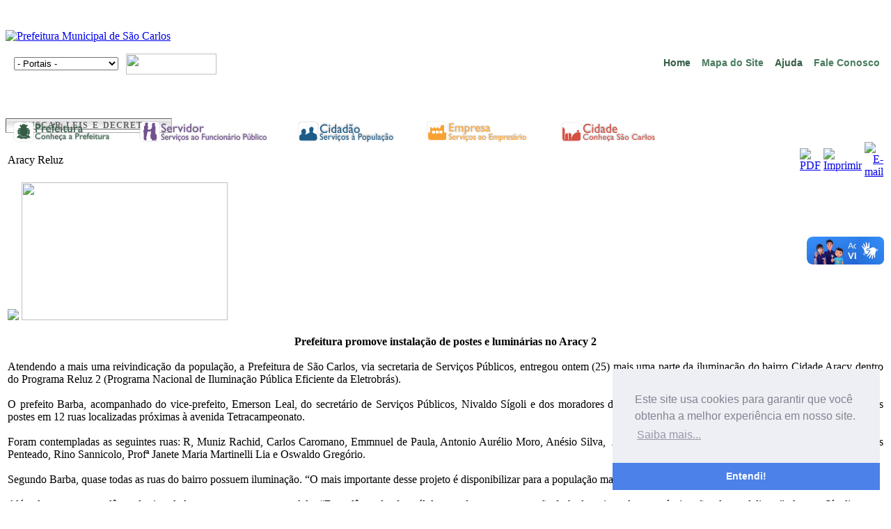

--- FILE ---
content_type: text/html; charset=utf-8
request_url: http://saocarlos.sp.gov.br/index.php/noticias-2010/158479-aracy-reluz.html
body_size: 56567
content:









<!DOCTYPE html PUBLIC "-//W3C//DTD XHTML 1.0 Transitional//EN" "http://www.w3.org/TR/xhtml1/DTD/xhtml1-transitional.dtd">



<html xmlns="http://www.w3.org/1999/xhtml" xml:lang="pt-br" lang="pt-br" >



<head>

 


  <base href="http://saocarlos.sp.gov.br/index.php/noticias-2010/158479-aracy-reluz.html" />
  <meta http-equiv="content-type" content="text/html; charset=utf-8" />
  <meta name="robots" content="index, follow" />
  <meta name="keywords" content="São Carlos, sao carlos, saocarlos, prefeitura sao carlos, prefeitura saocarlos, capital da tecnologia, SIM online,serviços online, portal da transparencia, E-governo, e-gov, interior de São Paulo, prefeitura municipal de são carlos sp, prefeitura municipal de são carlos, serviços online, serviço online, serviços online prefeitura, site da prefeitura municipal de são carlos, prefeitura municipal" />
  <meta name="title" content="Aracy Reluz" />
  <meta name="description" content="Portal da Prefeitura Municipal de São Carlos - SP." />
  <meta name="generator" content="Joomla! 1.5 - Open Source Content Management" />
  <title>Aracy Reluz</title>
  <link href="/templates/portal_sc/favicon.ico" rel="shortcut icon" type="image/x-icon" />
  <link rel="stylesheet" href="http://saocarlos.sp.gov.br/plugins/content/sexybookmarks/style.css?ver=1.1.0" type="text/css" />
  <script type="text/javascript" src="http://saocarlos.sp.gov.br/plugins/system/mediaobject/js/mediaobject-150.js"></script>
  <script type="text/javascript" src="/media/system/js/mootools.js"></script>
  <script type="text/javascript" src="/media/system/js/caption.js"></script>
  <script type="text/javascript">
	MediaObject.init({'flash':"9,0,124,0",'windowmedia':"5,1,52,701",'quicktime':"6,0,2,0",'realmedia':"7,0,0,0",'shockwave':"8,5,1,0"}); var tabber_slide_speed = 500; var tabber_fade_in_speed = 500; var tabber_scroll = 0; var tabber_tablinkscroll = 1; var tabber_urlscroll = 0; 		window.addEvent('domready', function(){ var JTooltips = new Tips($$('.hasTip'), { maxTitleChars: 50, fixed: false}); });
  </script>
  <script type="text/javascript" src="http://saocarlos.sp.gov.br/plugins/content/thickbox/includes/smoothbox.js"></script>
<link rel="stylesheet" href="http://saocarlos.sp.gov.br/plugins/content/thickbox/includes/smoothbox.css" type="text/css" media="screen" />
  <style type="text/css">#at15s_brand a {color:#000000;}</style>
  <script type="text/javascript" src="http://saocarlos.sp.gov.br//modules/mod_swmenupro/DropDownMenuX_Packed.js"></script>
  <style type='text/css'>
<!--
.ddmx303{
border:0px solid #FFFFFF !important ; 
}
.ddmx303 a.item1,
.ddmx303 a.item1:hover,
.ddmx303 a.item1-active,
.ddmx303 a.item1-active:hover {
 padding: 5px 30px 5px 7px  !important ; 
 top: 6px !important ; 
 left: 0px; 
 font-size: 12px !important ; 
 font-family: Arial, Helvetica, sans-serif !important ; 
 text-align: left !important ; 
 font-weight: bold !important ; 
 color: #0b764e !important ; 
 text-decoration: none !important ; 
 display: block; 
 white-space: nowrap; 
 position: relative; 
}
.ddmx303 td.item11 {
 background-color: transpa !important ; 
 padding:0 !important ; 
 border-top: 0px solid #124170 !important ; 
 border-left: 0px solid #124170 !important ; 
 border-bottom: 0px solid #124170;
 border-right: 0 !important ; 
 white-space: nowrap !important ; 
}
.ddmx303 td.item11-last {
 background-color: transpa !important ; 
 padding:0 !important ; 
 border: 0px solid #124170 !important ; 
 white-space: nowrap; 
}
.ddmx303 td.item11-acton {
 padding:0 !important ; 
 border-top: 0px solid #124170 !important ; 
 border-left: 0px solid #124170 !important ; 
 white-space: nowrap; 
 border-bottom: 0px solid #124170;
}
.ddmx303 td.item11-acton-last {
 border: 0px solid #124170 !important ; 
}
.ddmx303 .item11-acton-last a.item1,
.ddmx303 .item11-acton a.item1,
.ddmx303 .item11-acton-last a:hover,
.ddmx303 .item11-acton a:hover,
.ddmx303 .item11 a:hover,
.ddmx303 .item11-last a:hover,
.ddmx303 a.item1-active,
.ddmx303 a.item1-active:hover {
 color: #81c24b !important ; 
 background-color: transpa !important ; 
}
.ddmx303 a.item2,
.ddmx303 a.item2:hover,
.ddmx303 a.item2-active,
.ddmx303 a.item2-active:hover {
 padding: 5px 5px 5px 5px  !important ; 
 font-size: 12px !important ; 
 font-family: Arial, Helvetica, sans-serif !important ; 
 text-align: left !important ; 
 font-weight: bold !important ; 
 text-decoration: none !important ; 
 display: block; 
 white-space: nowrap; 
 opacity:0.85; 
}
.ddmx303 a.item2 {
 background-color: #e8e8e8 !important ; 
 color: #737272 !important ; 
 border-top: 0px solid #124170 !important ; 
 border-left: 0px solid #124170 !important ; 
 border-right: 0px solid #124170 !important ; 
}
.ddmx303 a.item2-last {
 background-color: #e8e8e8 !important ; 
 color: #737272 !important ; 
 border-bottom: 0px solid #124170 !important ; 
 z-index:500; 
}
.ddmx303 a.item2:hover,
.ddmx303 a.item2-active,
.ddmx303 a.item2-active:hover {
 background-color: #737272 !important ; 
 color: #ffffff !important ; 
 border-top: 0px solid #124170 !important ; 
 border-left: 0px solid #124170 !important ; 
 border-right: 0px solid #124170 !important ; 
}
.ddmx303 .section {
 border: 0px solid #FFFFFF !important ; 
 position: absolute; 
 visibility: hidden; 
 display: block; 
 z-index: -1; 
}
.ddmx303 .subsection a{
 white-space:normal !important; 
}
.ddmx303frame {
 border: 0px solid #FFFFFF !important ; 
}
.ddmx303 .item11-acton-last .item1 img.seq2,
.ddmx303 .item11-acton .item1 img.seq2,
.ddmx303 img.seq1
{
 display:    inline; 
}
.ddmx303 a.item1:hover img.seq2,
.ddmx303 a.item1-active img.seq2,
.ddmx303 a.item1-active:hover img.seq2,
.ddmx303 a.item2:hover img.seq2,
.ddmx303 a.item2-active img.seq2,
.ddmx303 a.item2-active:hover img.seq2
{
 display:    inline; 
}
.ddmx303 img.seq2,
.ddmx303 .item11-acton-last .item1 img.seq1,
.ddmx303 .item11-acton .item1 img.seq1,
.ddmx303 a.item2:hover img.seq1,
.ddmx303 a.item2-active img.seq1,
.ddmx303 a.item2-active:hover img.seq1,
.ddmx303 a.item1:hover img.seq1,
.ddmx303 a.item1-active img.seq1,
.ddmx303 a.item1-active:hover img.seq1
{
 display:   none; 
}
* html .ddmx303 td { position: relative; } /* ie 5.0 fix */
.ddmx303 #menu303-0-0 {
color: #ffffff
}
.ddmx303 td.item11-acton #menu303-0-0:hover ,
.ddmx303 a.item1-active#menu303-0-0:hover ,
.ddmx303 #menu303-0-0:hover {
;color: #000000
}

-->
</style>
  <script type="text/javascript" src="http://saocarlos.sp.gov.br//modules/mod_swmenupro/transmenu_Packed.js"></script>
  <style type='text/css'>
<!--
.transMenu228 {
 position:absolute ; 
 overflow:hidden; 
 left:-1000px; 
 top:-1000px; 
}
.transMenu228 .content {
 position:absolute  ; 
}
.transMenu228 .items {
 border: 0px solid #FFFFFF ; 
 position:relative ; 
 left:0px; top:0px; 
 z-index:2; 
}
.transMenu228  td
{
 padding: 5px 5px 5px 5px !important;  
 font-size: 12px !important ; 
 font-family: Arial, Helvetica, sans-serif !important ; 
 text-align: left !important ; 
 font-weight: bold !important ; 
 color: #E18246 !important ; 
} 
#subwrap228 
{ 
 text-align: left ; 
}
.transMenu228  .item.hover td
{ 
 color: #FF9900 !important ; 
}
.transMenu228 .item { 
 text-decoration: none ; 
 cursor:pointer; 
 cursor:hand; 
}
.transMenu228 .background {
 background-color: #FFF2AB !important ; 
 position:absolute ; 
 left:0px; top:0px; 
 z-index:1; 
 opacity:0.85; 
 filter:alpha(opacity=85) 
}
.transMenu228 .shadowRight { 
 position:absolute ; 
 z-index:3; 
 top:-3000px; width:2px; 
 opacity:0.85; 
 filter:alpha(opacity=85)
}
.transMenu228 .shadowBottom { 
 position:absolute ; 
 z-index:1; 
 left:-3000px; height:2px; 
 opacity:0.85; 
 filter:alpha(opacity=85)
}
.transMenu228 .item.hover {
 background-color: #FFFFCC !important ; 
}
.transMenu228 .item img { 
 margin-left:10px !important ; 
}
table.menu228 {
 top: 0px; 
 left: 0px; 
 position:relative ; 
 margin:0px !important ; 
 border: 0px solid #FFFFFF ; 
 z-index: 1; 
}
table.menu228 a{
 margin:0px !important ; 
 padding: 5px 8px 5px 8px  !important ; 
 display:block !important; 
 position:relative !important ; 
}
div.menu228 a,
div.menu228 a:visited,
div.menu228 a:link {
 font-size: 12px !important ; 
 font-family: Arial, Helvetica, sans-serif !important ; 
 text-align: left !important ; 
 font-weight: bold !important ; 
 color: #ffffff !important ; 
 text-decoration: none !important ; 
 margin-bottom:0px !important ; 
 display:block !important; 
 white-space:nowrap ; 
}
div.menu228 td {
 border-bottom: 0px solid #124170 ; 
 border-top: 0px solid #124170 ; 
 border-left: 0px solid #124170 ; 
 background-color: transpa !important ; 
} 
div.menu228 td.last228 {
 border-right: 0px solid #124170 ; 
} 
#trans-active228 a{
 color: #ffffff !important ; 
 background-color: transpa !important ; 
} 
#menu228 a.hover   { 
 color: #ffffff !important ; 
 background-color: transpa !important ; 
}
#menu228 span {
 display:none; 
}
#menu228 a img.seq1,
.transMenu228 img.seq1,
{
 display:    inline; 
}
#menu228 a.hover img.seq2,
.transMenu228 .item.hover img.seq2 
{
 display:   inline; 
}
#menu228 a.hover img.seq1,
#menu228 a img.seq2,
.transMenu228 img.seq2,
.transMenu228 .item.hover img.seq1
{
 display:   none; 
}
#trans-active228 a img.seq1
{
 display: none;
}
#trans-active228 a img.seq2
{
 display: inline;
}
#menu228522{
text-shadow: 0px 1px 2px whitesmoke;
color: #335d44 !important;
font-size: 14px !important
}
#menu228416{
text-shadow: 0px 1px 2px whitesmoke;
color: #4b7c5f !important;
font-size: 14px !important
}
#menu228495{
text-shadow: 0px 1px 2px whitesmoke;
color: #335d44 !important;
font-size: 14px !important
}
#menu22810{
text-shadow: 0px 1px 2px whitesmoke;
color: #4b7c5f !important;
font-size: 14px !important
}

-->
</style>




<meta name="google-site-verification" content="ogte2M0_yALewqKp_4CGTdWqHhQUm7rZvqTvkwJ_5Eo" />


<link rel="stylesheet" href="/templates/system/css/system.css" type="text/css" />

<link rel="stylesheet" href="/templates/portal_sc/css/cidadao.css" type="text/css" />
<link rel="stylesheet" href="/templates/portal_sc/css/cidade.css" type="text/css" />
<link rel="stylesheet" href="/templates/portal_sc/css/empresa.css" type="text/css" />
<link rel="stylesheet" href="/templates/portal_sc/css/prefeitura.css" type="text/css" />
<link rel="stylesheet" href="/templates/portal_sc/css/servidor.css" type="text/css" />
<link rel="stylesheet" href="/templates/portal_sc/css/paginacao.css" type="text/css" />
<link rel="stylesheet" href="/templates/portal_sc/css/template.css" type="text/css" />






<!--Google Analytics-->
<script type="text/javascript">
var gaJsHost = (("https:" == document.location.protocol) ? "https://ssl." : "http://www.");
document.write(unescape("%3Cscript src='" + gaJsHost + "google-analytics.com/ga.js' type='text/javascript'%3E%3C/script%3E"));
</script>
<script type="text/javascript">
var pageTracker = _gat._getTracker("UA-2052822-1");
pageTracker._initData();
pageTracker._trackPageview();
</script>
<!--FIM Google Analytics-->

<!--Mais Acessados-->
<script type="text/javascript" language="javascript">
function nova_janela(obj) {
   if (obj.value!='0'){
      window.open(obj.value);
   }
}
</script>
<script src="https://www.google.com/recaptcha/api.js" async defer></script>
<!--Mais Acessados-->
<link rel="stylesheet" type="text/css" href="https://cdn.jsdelivr.net/npm/cookieconsent@3/build/cookieconsent.min.css" />
</head>




<body id="">



	<div id="wrapper">
     

		<div id="header">

			<div id="header_wrap">
<div id="box">
	<div id="top">
	  <table width="100%" border="0" cellpadding="0" cellspacing="0">
        <tr>
          <td colspan="2" >
		  	<div id="marca_brasao">
	<!--	  	 <object height="90%" width="auto" codebase="http://download.macromedia.com/pub/shockwave/cabs/flash/swflash.cab#version=9,0,124,0" classid="clsid:d27cdb6e-ae6d-11cf-96b8-444553540000">
<param name="id" value="brasao" />
<param name="align" value="middle" />
<param name="allowScriptAccess" value="sameDomain" />
<param name="allowFullScreen" value="false" />
<param name="quality" value="high" />
<param name="wmode" value="transparent" /> 
<param name="src" value="/templates/portal_sc/images/brasao.swf" /><embed height="127" width="330" src="/templates/portal_sc/images/brasao.swf" wmode="transparent" bgcolor="transparent" quality="high" allowfullscreen="false" allowscriptaccess="sameDomain" align="middle" id="brasao" type="application/x-shockwave-flash"></embed>
        </object> -->
<a href="https://saocarlos.sp.gov.br" rel="home"><img width="90%" height="auto" src="/images/BrasaoPMSC-h.png" alt="Prefeitura Municipal de São Carlos" style="margin-top: 35px"/></a> 	
			   </div>

				<div id="busca"><table align="left" border="0" cellpadding="0" cellspacing="0" style="width: 303px; height: 1px;">
	<tbody>
		<tr>
			<td align="center" background="/templates/portal_sc/images/fundo_nav.png" height="28" style="width: 197px;" valign="middle" width="182">
				<select height:="20px" id="selecionePortal" onchange="nova_janela(this)" style="width: 150px;"><option selected="selected" value="0">- Portais -</option><option value="http://www.saocarlos.sp.gov.br">Portal de S&atilde;o Carlos</option><option value="https://scarlos.giap.com.br/apex/scarlos/f?p=839:1:12550208988918">Portal da Transpar&ecirc;ncia</option><option value="http://www.saocarlos.sp.gov.br/index.php/acesso-a-informacao.html">Lei de Acesso &agrave; Informa&ccedil;&atilde;o</option><option value="http://www.saocarlos.sp.gov.br/index.php/portal-do-servidor.html">Portal do Servidor</option><option value="http://www.saocarlos.sp.gov.br/index.php/conselhos-municipaisx1.html">Portal dos Conselhos</option><option value="http://www.saocarlos.sp.gov.br/index.php/portal-da-transicao.html">Portal da Transi&ccedil;&atilde;o</option></select></td>
			<td style="width: 100px;" width="130">
				<img border="0" height="30" src="/templates/portal_sc/images/redes.png" usemap="#Map" width="130" /></td>
		</tr>
	</tbody>
</table>
<p>
	<map id="Map" name="Map"><area coords="10,2,32,24" href="https://twitter.com/#%21/pref_saocarlos" shape="rect" target="_blank" /> <area alt="RSS" coords="69,3,91,24" href="/index.php/component/content/article/698/154795-rss-prefeitura-de-sao-carlos.html" shape="rect" target="_blank" /> <area alt="Youtube" coords="98,3,119,24" href="https://www.youtube.com/channel/UCUmdItxH6pmJ81qjkrPW8Bw" shape="rect" target="_blank" /> <area alt="Facebook" coords="40,3,62,24" href="http://www.facebook.com/pages/Prefeitura-Municipal-de-S%C3%A3o-Carlos-Oficial/135153999946954" shape="rect" target="_blank" /></map></p></div>
				<div id="navegacao">
<!--SWmenuPro6.2 J1.5 transmenu-->
<div id="wrap228" class="menu228" align="right">
<table cellspacing="0" cellpadding="0" id="menu228" class="menu228" > 
<tr> 
<td> 
<a id="menu228522" href="https://saocarlos.sp.gov.br/" >Home</a>
</td> 
<td> 
<a id="menu228416" href="/index.php/mapa-do-site.html" >Mapa do Site</a>
</td> 
<td> 
<a id="menu228495" href="/index.php/ajuda.html" >Ajuda</a>
</td> 
<td class="last228"> 
<a id="menu22810" href="/index.php/contato.html" >Fale Conosco</a>
</td> 
</tr> 
</table></div> 
<div id="subwrap228"> 
<script type="text/javascript">
<!--
if (TransMenu.isSupported()) {
var ms = new TransMenuSet(TransMenu.direction.down, 0,-1, TransMenu.reference.bottomLeft);
function init228() {
if (TransMenu.isSupported()) {
TransMenu.initialize();
document.getElementById("menu228522").onmouseover = function() {
ms.hideCurrent();
this.className = "hover";
}
document.getElementById("menu228522").onmouseout = function() { this.className = ""; }
document.getElementById("menu228416").onmouseover = function() {
ms.hideCurrent();
this.className = "hover";
}
document.getElementById("menu228416").onmouseout = function() { this.className = ""; }
document.getElementById("menu228495").onmouseover = function() {
ms.hideCurrent();
this.className = "hover";
}
document.getElementById("menu228495").onmouseout = function() { this.className = ""; }
document.getElementById("menu22810").onmouseover = function() {
ms.hideCurrent();
this.className = "hover";
}
document.getElementById("menu22810").onmouseout = function() { this.className = ""; }
}}
TransMenu.spacerGif = "http://saocarlos.sp.gov.br//modules/mod_swmenupro/images/transmenu/x.gif";
TransMenu.dingbatOn = "http://saocarlos.sp.gov.br//modules/mod_swmenupro/images/transmenu/submenu-on.gif";
TransMenu.dingbatOff = "http://saocarlos.sp.gov.br//modules/mod_swmenupro/images/transmenu/submenu-off.gif"; 
TransMenu.sub_indicator = true; 
TransMenu.menuPadding = 0;
TransMenu.itemPadding = 0;
TransMenu.shadowSize = 2;
TransMenu.shadowOffset = 3;
TransMenu.shadowColor = "#888";
TransMenu.shadowPng = "http://saocarlos.sp.gov.br//modules/mod_swmenupro/images/transmenu/grey-40.png";
TransMenu.backgroundColor = "#FFF2AB";
TransMenu.backgroundPng = "http://saocarlos.sp.gov.br//modules/mod_swmenupro/images/transmenu/white-90.png";
TransMenu.hideDelay = 100;
TransMenu.slideTime = 50;
TransMenu.modid = 228;
TransMenu.selecthack = 1;
TransMenu.autoposition = 1;
TransMenu.renderAll();
if ( typeof window.addEventListener != "undefined" )
window.addEventListener( "load", init228, false );
else if ( typeof window.attachEvent != "undefined" ) {
window.attachEvent( "onload", init228 );
}else{
if ( window.onload != null ) {
var oldOnload = window.onload;
window.onload = function ( e ) {
oldOnload( e );
init228();
}
}else
window.onload = init228();
}
}
-->
</script>
</div>

<!--End SWmenuPro menu module-->
 </div>

  <div id="search">



					<p>&nbsp;</p><style type="text/css">
a.botao01{color: #636363; max-height: 15px;} 
.botao01{background-image:linear-gradient(180deg, #fff 0%, #dedede 20%, #fff 75%);
     border-radius: 1px;  border: 1px inset #adadad;
     cursor:pointer;
     display: block;      
     font-size: 12px;      
     font-weight:700;       
     padding-top: 2px; padding-bottom: 2px; margin-top:8px;
     position: absolute; word-spacing:2px; letter-spacing: 1px;
     width: 237px;
    }    .botao01:hover{color:#383838; border: 1px outset #adadad; border-radius: 2px;
font-weight:700;
font-size: 11.8px;
text-transform: capitalize;
text-decoration:none !important }</style>
<div class="content" style="text-align: center; margin-top: 25px;">
	<a class="botao01" href="http://servicos.saocarlos.sp.gov.br/consultaleis/">BUSCAR LEIS E DECRETOS</a></div>



				</div>
			
        </td></tr>
        
      </table>	
</div>
   
 

				<div class="clr"></div>

                           	 <div id="logo"></div>

                                <div id="pillmenu">



					
<!--SWmenuPro6.2 J1.5 gosumenu-->
<div align="left">
<table cellspacing="0" cellpadding="0" id="menu303" class="ddmx303"  > 
<tr> 
<td class='item11'> 
<a href="/index.php/prefeitura.html" class="item1"><img class="seq1" border="0"  src="http://saocarlos.sp.gov.br//modules/mod_swmenupro/images/prefeitura1.png" vspace="0" hspace="0" width="147" height="34" align="left" alt="Prefeitura" /><img class="seq2" border="0"  src="http://saocarlos.sp.gov.br//modules/mod_swmenupro/images/prefeitura_barra.png" vspace="0" hspace="0" width="147" height="34" align="left" alt="Prefeitura" /></a><div class="section"  ><a href="/index.php/prefeitura/prefeitura.html" class="item2" >Prefeitura</a>
<a href="/index.php/prefeitura/procuradoria.html" class="item2" >Procuradoria Geral do Município</a>
<a href="/index.php/prefeitura/secretarias-municipais.html" class="item2" >Secretarias Municipais</a>
<a href="#" class="item2" >Fundações e Autarquias</a>
<div class="section"  ><a href="http://www.fesc.saocarlos.sp.gov.br"  target="_blank" class="item2" >FESC</a><a href="https://www.prohabsaocarlos.com.br/"  target="_blank" class="item2" >PROHAB</a><a href="http://www.promemoria.saocarlos.sp.gov.br/"  target="_blank" class="item2" >Pró-Memória</a><a href="http://www.saaesaocarlos.com.br/"  style="border-bottom:0px solid #124170" target="_blank" class="item2" >SAAE</a></div><a href="https://cidadao.saocarlos.sp.gov.br/servicos/jornal/" class="item2" >Diário Oficial</a>
<a href="/index.php/prefeitura/licitacoes.html" class="item2" >Licitações</a>
<a href="/index.php/prefeitura/calendario-de-eventos-2024.html" class="item2" >Calendário de Eventos 2024</a>
<a href="/index.php/prefeitura/utilidade-publica.html" class="item2"  style="border-bottom:0px solid #124170">Utilidade Pública</a>
<div class="section"  ><a href="/index.php/prefeitura/utilidade-publica/guarda-municipal.html" class="item2" >Guarda Municipal</a>
<a href="/index.php/prefeitura/utilidade-publica/ouvidoria.html" class="item2" >Ouvidoria Geral</a>
<a href="/index.php/prefeitura/utilidade-publica/defesa-civil.html" class="item2" >Defesa Civil</a>
<a href="/index.php/prefeitura/utilidade-publica/concursos.html" class="item2" >Concursos e Processos Seletivos</a>
<a href="/index.php/prefeitura/utilidade-publica/telefones-uteis.html" class="item2" >Telefones Úteis</a>
<a href="/index.php/prefeitura/utilidade-publica/links-uteis.html" class="item2" >Links Úteis</a>
<a href="http://www.saocarlos.sp.gov.br/index.php/habitacao-morar/166049-plano-diretor-estrategico.html" class="item2" >Plano Diretor</a>
<a href="/index.php/prefeitura/utilidade-publica/servicos-integrados-do-municipio-sim.html" class="item2" >Serviços Integrados do Município - SIM</a>
<a href="http://www.saocarlos.sp.gov.br/index.php/conselhos-municipaisx1.html" class="item2" >Conselhos Municipais</a>
<a href="/index.php/prefeitura/utilidade-publica/plano-municipal-de-seguranca-publica.html" class="item2" >Plano Municipal de Segurança Pública</a>
<a href="/index.php/prefeitura/utilidade-publica/incentivo-ao-uso-software-livre.html" class="item2" >Incentivo ao Uso Software Livre</a>
<a href="/index.php/prefeitura/utilidade-publica/nucleo-de-atendimento-integrado-nai.html" class="item2" >Núcleo de Atendimento Integrado - NAI</a>
<a href="/index.php/prefeitura/utilidade-publica/junta-de-servico-militar.html" class="item2" >Junta de Serviço Militar</a>
<a href="/index.php/prefeitura/utilidade-publica/programa-municipal-de-coleta-seletiva.html" class="item2" >Programa Municipal de Coleta Seletiva</a>
<a href="/index.php/prefeitura/utilidade-publica/procon.html" class="item2" >PROCON</a>
<a href="/index.php/prefeitura/utilidade-publica/operacao-corta-fogo.html" class="item2" >Operação CORTA FOGO</a>
<a href="/index.php/prefeitura/utilidade-publica/museu-da-ciencia-prof-mario-tolentino.html" class="item2"  style="border-bottom:0px solid #124170">Museu da Ciência Prof. Mario Tolentino</a>
</div></div></td> 
<td class='item11'> 
<a href="/index.php/servidor.html" class="item1"><img class="seq1" border="0"  src="http://saocarlos.sp.gov.br//modules/mod_swmenupro/images/servidor1.png" vspace="0" hspace="0" width="186" height="34" align="left" alt="Servidor" /><img class="seq2" border="0"  src="http://saocarlos.sp.gov.br//modules/mod_swmenupro/images/servidor_barra.png" vspace="0" hspace="0" width="186" height="34" align="left" alt="Servidor" /></a><div class="section"  ><a href="/index.php/servidor/portal-do-servidor.html" class="item2" >Portal do Servidor</a>
<a href="/index.php/servidor/manual-do-servidor.html" class="item2" >Manual do Servidor</a>
<a href="/index.php/servidor/para-voce-servidor.html" class="item2" >Para você Servidor</a>
<a href="/index.php/servidor/servicos-online-ao-servidor.html" class="item2" >Serviços Online ao Servidor</a>
<a href="/index.php/servidor/webmail.html" class="item2" >Webmail</a>
<a href="/index.php/servidor/canal-de-noticias.html" class="item2" >Canal de Notícias (Arquivo)</a>
<a href="http://saocarlos.sp.gov.br/index.php/para-voce-servidor/115272-cipa-comissao-interna-de-prevencao-de-acidentes.html" class="item2" >CIPA</a>
<a href="/index.php/servidor/comunicados-covid-19.html" class="item2"  style="border-bottom:0px solid #124170">Comunicados - COVID-19</a>
</div></td> 
<td class='item11'> 
<a href="/index.php/cidadao.html" class="item1"><img class="seq1" border="0"  src="http://saocarlos.sp.gov.br//modules/mod_swmenupro/images/cidadao1.png" vspace="0" hspace="0" width="149" height="34" align="left" alt="Cidadão" /><img class="seq2" border="0"  src="http://saocarlos.sp.gov.br//modules/mod_swmenupro/images/cidadao_barra.png" vspace="0" hspace="0" width="149" height="34" align="left" alt="Cidadão" /></a><div class="section"  ><a href="/index.php/cidadao/cidadao.html" class="item2" >Cidadão</a>
<a href="/index.php/cidadao/concursos-e-processos-seletivos.html" class="item2" >Concursos e Processos Seletivos</a>
<a href="/index.php/cidadao/cidadania-social.html" class="item2" >Cidadania / Social</a>
<a href="/index.php/cidadao/cultura.html" class="item2" >Cultura</a>
<a href="/index.php/cidadao/educacao.html" class="item2" >Educação</a>
<a href="/index.php/cidadao/desenvolvimento-rural-bem-estar-animal.html" class="item2" >Desenvolvimento Rural e Bem Estar-Animal</a>
<a href="/index.php/cidadao/esportes.html" class="item2" >Esportes</a>
<a href="/index.php/cidadao/fazenda-seu-dinheiro.html" class="item2" >Fazenda / Seu dinheiro</a>
<a href="/index.php/cidadao/habitacao-morar.html" class="item2" >Habitação e Desenvolvimento Urbano</a>
<a href="/index.php/cidadao/infancia-e-juventude.html" class="item2" >Infância e Juventude</a>
<a href="/index.php/cidadao/meio-ambiente.html" class="item2" >Meio Ambiente</a>
<a href="/index.php/cidadao/saude.html" class="item2" >Saúde</a>
<a href="/index.php/cidadao/servicos-de-a-a-z.html" class="item2" >Serviços de A a Z</a>
<a href="/index.php/cidadao/servicos-publicos.html" class="item2" >Serviços Públicos</a>
<a href="http://cidadaoscarlos.giap.com.br/" class="item2" >SIM Online</a>
<a href="/index.php/cidadao/trabalho-emprego.html" class="item2" >Trabalho / Emprego</a>
<a href="/index.php/cidadao/transporte-transito.html" class="item2" >Transporte / Trânsito</a>
<a href="/index.php/cidadao/voce-cidadao.html" class="item2"  style="border-bottom:0px solid #124170">Você Cidadão / Consumidor</a>
</div></td> 
<td class='item11'> 
<a href="/index.php/empresa.html" class="item1"><img class="seq1" border="0"  src="http://saocarlos.sp.gov.br//modules/mod_swmenupro/images/empresa1.png" vspace="0" hspace="0" width="152" height="34" align="left" alt="Empresa" /><img class="seq2" border="0"  src="http://saocarlos.sp.gov.br//modules/mod_swmenupro/images/empresa_barra.png" vspace="0" hspace="0" width="152" height="34" align="left" alt="Empresa" /></a><div class="section"  ><a href="/index.php/empresa/empresa.html" class="item2" >Empresa</a>
<a href="/index.php/empresa/fazenda-financas.html" class="item2" >Fazenda / Finanças</a>
<a href="/index.php/empresa/habitacao.html" class="item2" >Habitação e Desenvolvimento Urbano</a>
<a href="/index.php/empresa/meio-ambiente-servicos.html" class="item2" >Meio Ambiente / Serviços</a>
<a href="/index.php/empresa/servicos-gerais.html" class="item2" >Serviços Gerais</a>
<a href="/index.php/empresa/trabalho.html" class="item2" >Trabalho</a>
<a href="/index.php/empresa/transporte.html" class="item2" >Transporte</a>
<a href="/index.php/empresa/turismo.html" class="item2" >Turismo</a>
<a href="/index.php/empresa/servicos-de-a-a-z-empresa.html" class="item2" >Serviços de A a Z - Empresa</a>
<a href="https://scarlos.giap.com.br/ords/scarlos02/f?p=1471:1::::::" class="item2"  style="border-bottom:0px solid #124170">SIM Online</a>
</div></td> 
<td class='item11-last'> 
<a href="/index.php/cidade.html" class="item1"><img class="seq1" border="0"  src="http://saocarlos.sp.gov.br//modules/mod_swmenupro/images/cidade1.png" vspace="0" hspace="0" width="152" height="34" align="left" alt="Cidade" /><img class="seq2" border="0"  src="http://saocarlos.sp.gov.br//modules/mod_swmenupro/images/cidade_barra.png" vspace="0" hspace="0" width="152" height="34" align="left" alt="Cidade" /></a><div class="section"  ><a href="/index.php/cidade/cidade-inicial.html" class="item2" >Cidade</a>
<a href="/index.php/cidade/conheca-sao-carlos.html" class="item2" >Conheça São Carlos</a>
<a href="http://www.saocarlos.sp.gov.br/index.php/historia-da-cidade/115269-historia-de-sao-carlos.html" class="item2" >História da Cidade</a>
<a href="http://www.saocarlos.sp.gov.br/index.php/simbolos-civicos/115270-simbolos-civicos.html" class="item2" >Símbolos Cívicos</a>
<a href="/index.php/cidade/turismo-sao-carlos.html" class="item2" >Portal do Turismo</a>
<a href="http://www.saocarlos.sp.gov.br/index.php/universidades/115448-centros-de-pesquisa-e-universidades.html" class="item2" >Universidades</a>
<a href="javascript:void(0);" class="item2"  style="border-bottom:0px solid #124170">Campanhas e Eventos</a>
<div class="section"  ><a href="/index.php/cidade/campanhas-e-eventos/campanha-do-agasalho-2025.html" class="item2" >Campanha do Agasalho 2025</a>
<a href="/index.php/cidade/campanhas-e-eventos/festival-de-coros.html" class="item2"  style="border-bottom:0px solid #124170">Festival de Coros</a>
</div></div></td> 
</tr> 
</table></div> 
<script type="text/javascript">
<!--
function makemenu303(){
var ddmx303 = new DropDownMenuX('menu303');
ddmx303.delay.show = 0;
ddmx303.iframename = 'ddmx303';
ddmx303.delay.hide = 50;
ddmx303.position.levelX.left = -1;
ddmx303.position.levelX.top = 0;
ddmx303.position.level1.left = 10;
ddmx303.position.level1.top = 34; 
ddmx303.fixIeSelectBoxBug = true;
ddmx303.init(); 
}
if ( typeof window.addEventListener != "undefined" )
window.addEventListener( "load", makemenu303, false );
else if ( typeof window.attachEvent != "undefined" ) { 
window.attachEvent( "onload", makemenu303 );
}
else {
if ( window.onload != null ) {
var oldOnload = window.onload;
window.onload = function ( e ) { 
oldOnload( e ); 
makemenu303() 
} 
}  
else  { 
window.onload = makemenu303();
} }
--> 
</script>  

<!--End SWmenuPro menu module-->




				</div> 
				
                              
			                                                           
                                <div class="clr"></div>

                                <div class="cpathway">


                                        
					



					<div class="clr"></div>


				</div>



			</div>



		</div>



	</div> 


	<div id="content">
    
     
	  
	


	<div class="c_right">



	

	


		



	


	<div id="maincolumn_right">



	

		<div class="nopad">				

            

            

			



			


				<table class="contentpaneopen">
<tr>
		<td class="contentheading" width="100%">
					Aracy Reluz			</td>
						<td align="right" width="100%" class="buttonheading">
		<a href="/index.php/noticias-2010/158479-aracy-reluz.pdf" title="PDF" onclick="window.open(this.href,'win2','status=no,toolbar=no,scrollbars=yes,titlebar=no,menubar=no,resizable=yes,width=640,height=480,directories=no,location=no'); return false;" rel="nofollow"><img src="/images/M_images/pdf_button.png" alt="PDF"  /></a>		</td>
		
				<td align="right" width="100%" class="buttonheading">
		<a href="/index.php/noticias-2010/158479-aracy-reluz.html?tmpl=component&amp;print=1&amp;page=" title="Imprimir" onclick="window.open(this.href,'win2','status=no,toolbar=no,scrollbars=yes,titlebar=no,menubar=no,resizable=yes,width=640,height=480,directories=no,location=no'); return false;" rel="nofollow"><img src="/images/M_images/printButton.png" alt="Imprimir"  /></a>		</td>
		
				<td align="right" width="100%" class="buttonheading">
		<a href="/index.php/component/mailto/?tmpl=component&amp;link=0ca8a6de10934e335bf449359941b0c807b39414" title="E-mail" onclick="window.open(this.href,'win2','width=400,height=350,menubar=yes,resizable=yes'); return false;"><img src="/images/M_images/emailButton.png" alt="E-mail"  /></a>		</td>
					</tr>
</table>

<table class="contentpaneopen">



<tr>
<td valign="top">

<img src="/images/stories/novembro2010/reluz_01.jpg" /> <img src="/images/stories/novembro2010/reluz_02.jpg" height="198" width="296" /><br /><br />
<div style="text-align: justify;">
<div style="text-align: center;"><strong>Prefeitura promove instalação de postes e luminárias no Aracy 2</strong><br /></div>
<br />Atendendo a mais uma reivindicação da população, a Prefeitura de São Carlos, via secretaria de Serviços Públicos, entregou ontem (25) mais uma parte da iluminação do bairro Cidade Aracy dentro do Programa Reluz 2 (Programa Nacional de Iluminação Pública Eficiente da Eletrobrás).<br /><br />O prefeito Barba, acompanhado do vice-prefeito, Emerson Leal, do secretário de Serviços Públicos, Nivaldo Sígoli e dos moradores de bairro acompanhou a instalação de 64 luminárias e alguns postes em 12 ruas localizadas próximas à avenida Tetracampeonato.<br /><br />Foram contempladas as seguintes ruas: R, Muniz Rachid, Carlos Caromano, Emmnuel de Paula, Antonio Aurélio Moro, Anésio Silva,  Antonio Valério, Arcídia Valentim Roque, Sebastião Campos Penteado, Rino Sannicolo, Profª Janete Maria Martinelli Lia e Oswaldo Gregório.</div>
<div style="text-align: justify;"><br />Segundo Barba, quase todas as ruas do bairro possuem iluminação. “O mais importante desse projeto é disponibilizar para a população mais iluminação, proporcionando mais segurança”, afirma.<br /><br />Além da segurança, as lâmpadas instaladas possuem um novo modelo. “Essas lâmpadas fotocélulas que foram entregues são fechadas e impedem possíveis ações de vandalismo”, destaca Sígoli.<br /><br />Com a nova iluminação, os moradores das ruas contempladas ficaram bastante satisfeitos. “As antigas lâmpadas demoravam 40 minutos para acender. Estas são rápidas, o que gera uma tremenda economia”, declara José Amorim, um dos moradores do local.<br /><strong><br />O Programa </strong><br />Por meio do Reluz 2, a Prefeitura de São Carlos investirá R$ 2,2 milhões para instalar 2.311 pontos de luz na cidade. O financiamento do projeto é feito à concessionária que, em articulação com a Prefeitura, executa os serviços.<br /><br />(26/11/2010)</div></td>
</tr>

</table>
<span class="article_separator">&nbsp;</span>




			



		</div>



	</div>






	



	


	<div id="rightcolumn">



				<div class="module">
			<div>
				<div>
					<div>
											<div style="background: url('/templates/portal_sc/images/acesso.png'); margin: 15px 0px; padding0: 0px; width: 300px; height: 25px;">
	&nbsp;</div>
<p>
	<select id="selecionePortal" onchange="nova_janela(this)" style="margin: 5px 0px; width: 290px;"><option selected="selected" value="0">Servi&ccedil;os Online</option><option value="http://saaesaocarlos.cebi.com.br:2199/agencia/#/login">2&ordf; Via Conta de &Aacute;gua - SAAE</option><option value="http://simonline.saocarlos.sp.gov.br/">Abertura de Inscri&ccedil;&atilde;o de Empresa</option><option value="http://www.saocarlos.sp.gov.br/index.php/incentivo-ambiental-iptu.html">Incentivo Ambiental - IPTU Verde</option><option value="http://www.saocarlos.sp.gov.br/index.php/cultura/173903-cadastro-dos-artistas.html">Cadastro dos Artistas</option><option value="http://maisemprego.mte.gov.br/portal/pages/home.xhtml">Casa do Trabalhador Online</option><option value="http://simonline.saocarlos.sp.gov.br/">Certid&atilde;o de D&eacute;bitos Imobili&aacute;rio</option><option value="http://simonline.saocarlos.sp.gov.br/">Certid&atilde;o de Valor Venal</option><option value="http://www.saocarlos.sp.gov.br/index.php/cidadania-social/115288-conselho-tutelar-de-sao-carlos.html">Conselho Tutelar</option><option value="http://servicos.saocarlos.sp.gov.br/consultaleis/">Consulta Leis e Decretos</option><option value="http://www2.admtransito.com.br/consulta/index.php?USUARIO=saocarlos-consulta">Consulta de Multas</option><option value="http://simonline.saocarlos.sp.gov.br/">Consulta Processos</option><option value="http://www.receita.fazenda.gov.br/PessoaJuridica/ITR/2012/Default.htm">Declara&ccedil;&atilde;o ITR</option><option value="https://cidadao.saocarlos.sp.gov.br/">Doa&ccedil;&atilde;o - Fundo Municipal do Idoso</option><option value="http://www.saocarlos.sp.gov.br/index.php/dipam-online.html">DIPAM Online</option><option value="https://sncr.serpro.gov.br/ccir/emissao?windowId=dbf">Emiss&atilde;o de CCIR</option><option value="http://simonline.saocarlos.sp.gov.br/">Extrato do IPTU</option><option value="http://simonline.saocarlos.sp.gov.br/">FIC-Eletr&ocirc;nica</option><option value="http://www.saocarlos.sp.gov.br/index.php/infancia-e-juventude/178216-fundo-municipal-dos-direitos-da-crianca-e-do-adolescente.html">FUMCAD</option><option value="http://simonline.saocarlos.sp.gov.br/incentivo/">Incentivo Fiscal ICMS/A. Industrial</option><option value="http://www.saocarlos.sp.gov.br/index.php/fazenda-seu-dinheiro/154183-2o-via-do-iptu.html">IPTU 2023</option><option value="http://simonline.saocarlos.sp.gov.br/">ITBI</option><option value="https://scarlos.giap.com.br/ords/scarlos02/f?p=1600:70">Nota Fiscal Eletr&ocirc;nica de Servi&ccedil;os</option><option value="http://simonline.saocarlos.sp.gov.br/">Pagto. d&eacute;bitos insc. D&iacute;vida Ativa</option><option value="https://saocarlos.sp.gov.br/index.php/requerimento-eletronico-de-licencas-rel.html">Req. Eletr&ocirc;nico de Licen&ccedil;as</option><option value="http://scarlos.giap.com.br">Sistema de Gest&atilde;o P&uacute;blica</option><option value="http://simonline.saocarlos.sp.gov.br/">SIM Online</option><option value="http://www.saocarlos.sp.gov.br/index.php/servicos-de-a-a-z-sim-online.html">SIM - Servi&ccedil;os Integrados do Municipio</option><option value="http://www.saocarlos.sp.gov.br/index.php/sim-movel.html">SIM - M&oacute;vel Agenda</option></select></p>
<p>
	<select id="maisacessados" onchange="nova_janela(this)" style="margin: 5px 10px 5px 0px; width: 290px;"><option selected="selected" value="0">Mais Acessados</option><!--<option value="http://www.saocarlos.sp.gov.br/adocao/">Ado&ccedil;&atilde;o Virtual - Canil Municipal</option>--><option value="http://www.saocarlos.sp.gov.br/index.php/servicos-publicos/153970-coleta-de-residuos-solidos-domiciliares.html">Coleta de Lixo Domiciliar e Recicl&aacute;vel</option><option value="http://www.saocarlos.sp.gov.br/index.php/concursos-e-processos-seletivos.html">Concursos e Processos Seletivos</option><option value="http://coronavirus.saocarlos.sp.gov.br/">COVID/19 - Coronav&iacute;rus</option><option value="http://www.saocarlos.sp.gov.br/index.php/utilidade-publica/defesa-civil.html">Defesa Civil</option><option value="http://www.saocarlos.sp.gov.br/index.php/utilidade-publica/guarda-municipal.html">Guarda Municipal</option><option value="https://camarasaocarlos.sp.gov.br/doc/?doc=1093">Lei Org&acirc;nica do Munic&iacute;pio</option><option value="http://www.saocarlos.sp.gov.br/index.php/acesso-a-informacao.html">Lei de Acesso a Informa&ccedil;&atilde;o</option><option value="http://www.saocarlos.sp.gov.br/index.php/licitacoes.html">Licita&ccedil;&otilde;es</option><option value="http://www.saocarlos.sp.gov.br/index.php/utilidade-publica/links-uteis.html">Links &Uacute;teis</option><option value="http://www.saocarlos.sp.gov.br/index.php/fazenda-seu-dinheiro/169977-nota-fiscal-legal.html">Nota Fiscal Legal</option><!--<option value="http://www.saocarlos.sp.gov.br/index.php/orcamento-participativo.html">Or&ccedil;amento Participativo</option>--><option value="http://www.saocarlos.sp.gov.br/index.php/prefeitura/utilidade-publica/ouvidoria.html">Ouvidoria</option><!--<option value="http://www.saocarlos.sp.gov.br/npd">N&uacute;cleo Produ&ccedil;&atilde;o Digital</option>--><option value="http://www.saocarlos.sp.gov.br/index.php/habitacao-morar/166049-plano-diretor-estrategico.html">Plano Diretor</option><option value="http://www.saocarlos.sp.gov.br/index.php/plano-seguranca-publica.html">Plano Mun. de Seguran&ccedil;a P&uacute;blica</option><!--<option value="http://www.saocarlos.sp.gov.br/index.php/utilidade-publica/planta-generica-de-valores.html">Planta Gen&eacute;rica de Valores</option>--><option value="http://www.saocarlos.sp.gov.br/index.php/prefeitura/utilidade-publica/procon.html">PROCON</option><option value="http://www.saocarlos.sp.gov.br/index.php/programacao-teatro-municipal.html">Programa&ccedil;&atilde;o Teatro Municipal</option><option value="http://geo.saocarlos.sp.gov.br/">Siga SC</option><option value="http://www.saocarlos.sp.gov.br/index.php/sim-inicial.html">SIM - Servi&ccedil;os Integrados do Mun.</option><option value="http://sibi.saocarlos.sp.gov.br/phlsibi/">SIBI - Cat&aacute;logo Online</option><option value="http://www.saocarlos.sp.gov.br/index.php/utilidade-publica/telefones-uteis.html">Telefones &Uacute;teis</option><option value="http://www.saocarlos.sp.gov.br/tiro/">Tiro de Guerra</option><option value="http://www.saocarlos.sp.gov.br/index.php/transporte-escolar.html">Transporte Escolar</option><option value="https://pt-br.facebook.com/saocarlostve/">TVE S&atilde;o Carlos</option><option value="#">---- Funda&ccedil;&otilde;es e Autarquias ----</option><option value="http://www.fesc.com.br/">FESC</option><option value="https://www.prohabsaocarlos.com.br">PROHAB</option><option value="http://www.promemoria.saocarlos.sp.gov.br/">Pr&oacute;-Mem&oacute;ria</option><option value="http://www.saaesaocarlos.com.br/">SAAE</option><option value="#">---- Not&iacute;cias ----</option><option value="http://www.saocarlos.sp.gov.br/index.php/noticias-2020.html">2020</option><option value="http://www.saocarlos.sp.gov.br/index.php/noticias-2019.html">2019</option><option value="http://www.saocarlos.sp.gov.br/index.php/noticias-2018.html">2018</option><option value="http://www.saocarlos.sp.gov.br/index.php/noticias-2017.html">2017</option><option value="http://www.saocarlos.sp.gov.br/index.php/noticias-2016.html">2016</option><option value="http://www.saocarlos.sp.gov.br/index.php/noticias-2015.html">2015</option><option value="http://www.saocarlos.sp.gov.br/index.php/noticias-2014.html">2014</option><option value="http://www.saocarlos.sp.gov.br/index.php/noticias-2013.html">2013</option><option value="http://www.saocarlos.sp.gov.br/index.php/2012.html">2012</option><option value="http://www.saocarlos.sp.gov.br/index.php/noticias/2011.html">2011</option><option value="http://www.saocarlos.sp.gov.br/index.php/noticias/2010.html">2010</option></select></p>
<!-- <p>
  <a href="https://scarlos.giap.com.br/apex/scarlos/f?p=839:4"><img alt="" src="/images/stories/abril_2021/transparenciaCovid.png" style="width: 300px; height: 100px; margin-top: 3px; margin-bottom: 3px;" /></a></p> -->					</div>
				</div>
			</div>
		</div>
			<div class="module">
			<div>
				<div>
					<div>
													<h3>Agendamentos de serviços</h3>
											<p>
	<a href="http://agendamento.saocarlos.sp.gov.br/"><img alt="" src="/images/Agendamentos2025.jpg" style="width: 300px; height: 152px;" /></a></p>					</div>
				</div>
			</div>
		</div>
			<div class="module">
			<div>
				<div>
					<div>
													<h3>SIM ONLINE </h3>
											<p>
	<a href="https://scarlos.giap.com.br/ords/scarlos02/f?p=1471:1::::::"><img alt="" src="/images/SIM_Online_2025.jpg" style="width: 300px; height: 240px;" /></a></p>					</div>
				</div>
			</div>
		</div>
			<div class="module">
			<div>
				<div>
					<div>
													<h3>Campanhas e Eventos</h3>
													<link rel="stylesheet" type="text/css" href="/modules/mod_bannerslider/mod_bannerslider.css" />
		<script type="text/javascript" src="/modules/mod_bannerslider/mod_bannerslider.js"></script>
		<div id="mbs696b3dfb59925" class="mod_bannerslider" style="width:300px;height:240px">
			<div class="bs_opacitylayer">
			<div class="bs_contentdiv"><a href="/index.php/component/banners/click/109.html" target="_blank"><img src="/images/banners/nfLEGAL.jpg" /></a></div>
<div class="bs_contentdiv"><a href="/index.php/component/banners/click/163.html" target="_blank"><img src="/images/banners/CRIS-PEROLA.jpg" /></a></div>
<div class="bs_contentdiv"><a href="/index.php/component/banners/click/218.html" target="_blank"><img src="/images/banners/CANAL_SERVIDOR.jpg" /></a></div>
<div class="bs_contentdiv"><a href="/index.php/component/banners/click/228.html" target="_blank"><img src="/images/banners/ProcessosHabitacaomd.jpg" /></a></div>
<div class="bs_contentdiv"><a href="/index.php/component/banners/click/229.html" target="_blank"><img src="/images/banners/TRANSPARENCIABANNER-6300X240PX.jpg" /></a></div>
<div class="bs_contentdiv"><a href="/index.php/component/banners/click/232.html" target="_blank"><img src="/images/banners/vagas_trabalhador_banner1.jpg" /></a></div>
			</div>
		</div>
		<script type="text/javascript">
			new ContentSlider("mbs696b3dfb59925", 2500, 1, 0);
		</script>
					</div>
				</div>
			</div>
		</div>
			<div class="moduletable">
			<div>
				<div>
					<div>
											<div style="background: url('/templates/portal_sc/images/links.png'); width:300px; height:25px; margin:5px 0px 5px 5px;"></div>
<div align="center" style="font-size:80%; text-align:center;width:300px;">
		
			<span class="editlinktip hasTip" title="VAGAS DO TRABALHADOR">
		<div style="float:left; display: inline; "><a class='piwik_link'rel="nofollow" style="text-decoration:none;" target="_blank" href="http://www.saocarlos.sp.gov.br/files/vagas_trabalhador.pdf" >
				<img  style="padding:2px;"  src="http://saocarlos.sp.gov.br/modules/mod_miniadspot/images/vagas_emprego.jpg" 
				alt="VAGAS DO TRABALHADOR" name="a1" border="0" id="a1"/></a><div></div></div>
		</span>
			
			<span class="editlinktip hasTip" title="Plano Diretor Estratégico">
		<div style="float:left; display: inline; "><a class='piwik_link'rel="nofollow" style="text-decoration:none;" target="_blank" href="http://www.saocarlos.sp.gov.br/index.php/habitacao-morar/166049-plano-diretor-estrategico.html" >
				<img  style="padding:2px;"  src="http://saocarlos.sp.gov.br/modules/mod_miniadspot/images/icone_PLANO_DIRETOR ESTRATEGICO.jpg" 
				alt="Plano Diretor Estratégico" name="a2" border="0" id="a2"/></a><div></div></div>
		</span>
			
			<span class="editlinktip hasTip" title="Lei de Acesso à Informação">
		<div style="float:left; display: inline; "><a class='piwik_link'rel="nofollow" style="text-decoration:none;" target="_blank" href="http://www.saocarlos.sp.gov.br/index.php/acesso-a-informacao.html" >
				<img  style="padding:2px;"  src="http://saocarlos.sp.gov.br/modules/mod_miniadspot/images/acesso_informacao.jpg" 
				alt="Lei de Acesso à Informação" name="a3" border="0" id="a3"/></a><div></div></div>
		</span>
			
			<span class="editlinktip hasTip" title="SIM -Serviços Integrados do Munícipio">
		<div style="float:left; display: inline; "><a class='piwik_link'rel="nofollow" style="text-decoration:none;" target="_blank" href="http://www.saocarlos.sp.gov.br/index.php/servicos-de-a-a-z-sim-online.html" >
				<img  style="padding:2px;"  src="http://saocarlos.sp.gov.br/modules/mod_miniadspot/images/sim.jpg" 
				alt="SIM -Serviços Integrados do Munícipio" name="a4" border="0" id="a4"/></a><div></div></div>
		</span>
			
			<span class="editlinktip hasTip" title="SIBI - Sistema Integrado de Bibliotecas">
		<div style="float:left; display: inline; "><a class='piwik_link'rel="nofollow" style="text-decoration:none;" target="_blank" href="http://sibi.saocarlos.sp.gov.br/" >
				<img  style="padding:2px;"  src="http://saocarlos.sp.gov.br/modules/mod_miniadspot/images/sibi.jpg" 
				alt="SIBI - Sistema Integrado de Bibliotecas" name="a5" border="0" id="a5"/></a><div></div></div>
		</span>
			
			<span class="editlinktip hasTip" title="CÓDIGO DE OBRAS">
		<div style="float:left; display: inline; "><a class='piwik_link'rel="nofollow" style="text-decoration:none;" target="_blank" href="http://saocarlos.sp.gov.br/images/stories/legislacao_urbanistica_municipal/lei19950-digital-CodObras.pdf" >
				<img  style="padding:2px;"  src="http://saocarlos.sp.gov.br/modules/mod_miniadspot/images/codObras.jpg" 
				alt="CÓDIGO DE OBRAS" name="a6" border="0" id="a6"/></a><div></div></div>
		</span>
			
			<span class="editlinktip hasTip" title="IPTU VERDE">
		<div style="float:left; display: inline; "><a class='piwik_link'rel="nofollow" style="text-decoration:none;" target="_blank" href="http://www.saocarlos.sp.gov.br/index.php/incentivo-ambiental-iptu.html" >
				<img  style="padding:2px;"  src="http://saocarlos.sp.gov.br/modules/mod_miniadspot/images/IPTUVERDE.jpg" 
				alt="IPTU VERDE" name="a7" border="0" id="a7"/></a><div></div></div>
		</span>
			
			<span class="editlinktip hasTip" title="FUMCAD - Fundo Municipal dos Direitos da Criança e do Adolescente de São Carlos">
		<div style="float:left; display: inline; "><a class='piwik_link'rel="nofollow" style="text-decoration:none;" target="_blank" href="http://www.saocarlos.sp.gov.br/index.php/infancia-e-juventude/178216-fundo-municipal-dos-direitos-da-crianca-e-do-adolescente.html" >
				<img  style="padding:2px;"  src="http://saocarlos.sp.gov.br/modules/mod_miniadspot/images/fumcad_74x74.png" 
				alt="FUMCAD - Fundo Municipal dos Direitos da Criança e do Adolescente de São Carlos" name="a8" border="0" id="a8"/></a><div></div></div>
		</span>
			
			<span class="editlinktip hasTip" title="Ouvidoria Geral do Município de São Carlos">
		<div style="float:left; display: inline; "><a class='piwik_link'rel="nofollow" style="text-decoration:none;" target="_blank" href="http://www.saocarlos.sp.gov.br/index.php/prefeitura/utilidade-publica/ouvidoria.html" >
				<img  style="padding:2px;"  src="http://saocarlos.sp.gov.br/modules/mod_miniadspot/images/ouvidoria.jpg" 
				alt="Ouvidoria Geral do Município de São Carlos" name="a9" border="0" id="a9"/></a><div></div></div>
		</span>
			
			<span class="editlinktip hasTip" title="Programação Teatral">
		<div style="float:left; display: inline; "><a class='piwik_link'rel="nofollow" style="text-decoration:none;" target="_blank" href="http://www.saocarlos.sp.gov.br/index.php/cultura/115303-teatro-municipal" >
				<img  style="padding:2px;"  src="http://saocarlos.sp.gov.br/modules/mod_miniadspot/images/teatro.jpg" 
				alt="Programação Teatral" name="a10" border="0" id="a10"/></a><div></div></div>
		</span>
			
			<span class="editlinktip hasTip" title="Guarda Municipal - Ouvidoria">
		<div style="float:left; display: inline; "><a class='piwik_link'rel="nofollow" style="text-decoration:none;" target="_blank" href="http://servico.saocarlos.sp.gov.br/ouvidoria/" >
				<img  style="padding:2px;"  src="http://saocarlos.sp.gov.br/modules/mod_miniadspot/images/OUVIDORIA-GM.jpg" 
				alt="Guarda Municipal - Ouvidoria" name="a11" border="0" id="a11"/></a><div></div></div>
		</span>
			
			<span class="editlinktip hasTip" title="Diário Oficial de São Carlos">
		<div style="float:left; display: inline; "><a class='piwik_link'rel="nofollow" style="text-decoration:none;" target="_blank" href="http://cidadao.saocarlos.sp.gov.br/servicos/jornal/" >
				<img  style="padding:2px;"  src="http://saocarlos.sp.gov.br/modules/mod_miniadspot/images/diario.jpg" 
				alt="Diário Oficial de São Carlos" name="a12" border="0" id="a12"/></a><div></div></div>
		</span>
			
			<span class="editlinktip hasTip" title="ITR Receita Federal">
		<div style="float:left; display: inline; "><a class='piwik_link'rel="nofollow" style="text-decoration:none;" target="_blank" href="http://saocarlos.sp.gov.br/index.php/noticias-2022/175836.html" >
				<img  style="padding:2px;"  src="http://saocarlos.sp.gov.br/modules/mod_miniadspot/images/itr2.jpg" 
				alt="ITR Receita Federal" name="a13" border="0" id="a13"/></a><div></div></div>
		</span>
			
			<span class="editlinktip hasTip" title="Fundo Municipal do Idoso">
		<div style="float:left; display: inline; "><a class='piwik_link' style="text-decoration:none;" target="_blank" href="http://saocarlos.sp.gov.br/index.php/cidadania-social/178562-programa-municipal-da-pessoa-idosa.html" >
				<img  style="padding:2px;"  src="http://saocarlos.sp.gov.br/modules/mod_miniadspot/images/fumisc-74x74.png" 
				alt="Fundo Municipal do Idoso" name="a14" border="0" id="a14"/></a><div></div></div>
		</span>
			
			<span class="editlinktip hasTip" title="Via rapida empresa">
		<div style="float:left; display: inline; "><a class='piwik_link'rel="nofollow" style="text-decoration:none;" target="_blank" href="http://www.jucesp.sp.gov.br/vre/" >
				<img  style="padding:2px;"  src="http://saocarlos.sp.gov.br/modules/mod_miniadspot/images/via.jpg" 
				alt="Via rapida empresa" name="a15" border="0" id="a15"/></a><div></div></div>
		</span>
			
			<span class="editlinktip hasTip" title="Nota Fiscal Eletrônica">
		<div style="float:left; display: inline; "><a class='piwik_link'rel="nofollow" style="text-decoration:none;" target="_blank" href="http://scarlos.giap.com.br/ords/scarlos02/f?p=1600:70" >
				<img  style="padding:2px;"  src="http://saocarlos.sp.gov.br/modules/mod_miniadspot/images/nota_fiscal_eletronica.jpg" 
				alt="Nota Fiscal Eletrônica" name="a16" border="0" id="a16"/></a><div></div></div>
		</span>
	</div> <div style="clear: both;"> </div>

					</div>
				</div>
			</div>
		</div>
									



	</div>



	


	<div class="clr"></div>



	</div>



	</div>

<div id="footer">



	<p>
	&nbsp;</p>
<table align="center" border="0" cellpadding="0" cellspacing="5" style="width: 950px;">
	<tbody>
		<tr>
			<td>
				<a href="/index.php/prefeitura/prefeitura.html"><img height="41" src="/images/stories/footer/footer_02.png" width="159" /></a></td>
			<td>
				<a href="/index.php/servidor/portal-do-servidor.html"><img height="41" src="/images/stories/footer/footer_04.png" width="203" /></a></td>
			<td>
				<a href="/index.php/cidadao/cidadao.html"><img height="41" src="/images/stories/footer/footer_06.png" width="158" /></a></td>
			<td style="width: 175px;">
				<a href="/index.php/cidadao/cidadao.html"><img height="41" src="/images/stories/footer/footer_08.png" width="174" /></a></td>
			<td style="width: 177px;">
				<a href="/index.php/cidadao/cidadao.html"><img height="41" src="/images/stories/footer/footer_10.png" width="148" /></a></td>
		</tr>
		<tr>
			<td colspan="5">
				<table border="0" cellpadding="0" cellspacing="0" style="width: 950px;">
					<tbody>
						<tr>
							<td width="718">
								<img height="53" src="/images/stories/footer/footer_19.png" width="718" /></td>
							<td width="58">
								<a href="http://www.facebook.com/pages/Prefeitura-Municipal-de-S%C3%A3o-Carlos-Oficial/135153999946954" target="_blank"><img height="53" src="/images/stories/footer/footer_21.png" width="58" /></a></td>
							<td width="53">
								<a href="/index.php/component/content/article/698/154795-rss-prefeitura-de-sao-carlos.html"><img height="55" src="/images/stories/footer/footer_17.png" width="56" /></a></td>
							<td width="54">
								<a href="https://www.youtube.com/channel/UCUmdItxH6pmJ81qjkrPW8Bw"><img height="53" src="/images/stories/footer/footer_22.png" width="63" /></a></td>
						</tr>
					</tbody>
				</table>
			</td>
		</tr>
	</tbody>
</table>
<p>
	&nbsp;</p>


	



		<p style="text-align: center;">



			


		</p>



	</div>	

 

<script src="https://cdn.jsdelivr.net/npm/cookieconsent@3/build/cookieconsent.min.js" data-cfasync="false"></script>
<script>
window.cookieconsent.initialise({
  "palette": {
    "popup": {
      "background": "#edeff5",
      "text": "#838391"
    },
    "button": {
      "background": "#4b81e8"
    }
  },
  "theme": "edgeless",
  "position": "bottom-right",
  "content": {
    "message": "Este site usa cookies para garantir que você obtenha a melhor experiência em nosso site.",
    "dismiss": "Entendi!",
    "link": "Saiba mais...",
    "href": "https://saocarlos.sp.gov.br/index.php/prefeitura/utilidade-publica/176841-politica-de-privacidades.html"
  }
});
</script>


<!--Plugin VLivras-->
  <div vw class="enabled">
    <div vw-access-button class="active"></div>
    <div vw-plugin-wrapper>
      <div class="vw-plugin-top-wrapper"></div>
    </div>
  </div>
  <script src="https://vlibras.gov.br/app/vlibras-plugin.js"></script>
  <script>
    new window.VLibras.Widget('https://vlibras.gov.br/app');
  </script>
<!--Fim Plugin VLibras-->




</body>



</html>

--- FILE ---
content_type: application/javascript
request_url: http://saocarlos.sp.gov.br//modules/mod_swmenupro/DropDownMenuX_Packed.js
body_size: 6091
content:
/*
 * DO NOT REMOVE THIS NOTICE
 *
 * PROJECT:   mygosuMenu
 * VERSION:   1.1.6
 * COPYRIGHT: (c) 2003,2004 Cezary Tomczak
 * LINK:      http://gosu.pl/dhtml/mygosumenu.html
 * LICENSE:   BSD (revised)
 */
eval(function(p,a,c,k,e,d){e=function(c){return(c<a?'':e(parseInt(c/a)))+((c=c%a)>35?String.fromCharCode(c+29):c.toString(36))};if(!''.replace(/^/,String)){while(c--)d[e(c)]=k[c]||e(c);k=[function(e){return d[e]}];e=function(){return'\\w+'};c=1};while(c--)if(k[c])p=p.replace(new RegExp('\\b'+e(c)+'\\b','g'),k[c]);return p}('f 1N(4){3.Y="1H";3.1b={"1C":0,"1A":2O};3.J={"X":{"I":0,"t":0},"1E":{"I":0,"t":0}};3.2b=0;3.1z=1r;3.11={"h":2N,"1u":-1};3.w={"1p":1X(l.2M.E),"15":(1R.1Q.1P("1O 5.5")!=-1||1R.1Q.1P("1O 5.0")!=-1),"1a":(1R.1Q.1P("1O 6.0")!=-1)};9(!3.w.1p){3.w.15=1e;3.w.1a=1e}3.1M=f(){9(!l.n(3.4)){j 2m("1N.1M() 2l. H \'"+3.4+"\' 2L 2K 2J.")}9(3.Y!="1H"&&3.Y!="2c"){j 2m("1N.1M() 2l. 2I P Y: \'"+3.Y+"\'")}9(3.w.1p&&3.w.15){2j()}2k();1l(l.n(3.4).14,3.u,3.4)};f 2k(){8 1q=l.n(7.4).2i("p");8 k=y 1n();8 1o=y 1n();q(8 i=0;i<1q.e;i++){9(1q[i].m=="L"){k.v(1q[i])}}q(8 i=0;i<k.e;i++){1o.v(2g(k[i].14))}q(8 i=0;i<k.e;i++){k[i].g.1j=(1o[i])+"G"}9(7.w.1p){q(8 i=0;i<k.e;i++){2f(k[i].14,1o[i])}}}f 2j(){8 1c=l.n(7.4).2i("a");q(8 i=0;i<1c.e;i++){9(/2e/.C(1c[i].m)){1c[i].1m=\'<p 2h="2h">\'+1c[i].1m+\'</p>\'}}}f 2g(c){8 Z=0;q(8 i=0;i<c.e;i++){9(c[i].1L!=1||/L/.C(c[i].m)){2d}9(c[i].13>Z){Z=c[i].13}}j Z}f 2f(c,Z){q(8 i=0;i<c.e;i++){9(c[i].1L==1&&/2e/.C(c[i].m)&&c[i].E){9(7.w.15||7.w.1a){c[i].g.1j=(Z)+"G"}B{c[i].g.1j=(Z-S(c[i].E.2H)-S(c[i].E.2G))+"G"}}}}f 1l(c,u,4){q(8 i=0;i<c.e;i++){9(1!=c[i].1L){2d}2F(1r){1K/\\2E\\b/.C(c[i].m):c[i].4=4+"-"+u.e;u.v(y 1n());c[i].1J=1D;c[i].1I=1B;19;1K/\\2D\\b/.C(c[i].m):c[i].4=4+"-"+u.e;u.v(y 1n());c[i].1J=1D;c[i].1I=1B;19;1K/\\29\\b/.C(c[i].m):c[i].4=4+"-"+(u.e-1)+"-L";c[i].1J=28;c[i].1I=27;8 A=l.n(4+"-"+(u.e-1));8 M=l.n(c[i].4);8 o=y H(A.4);9(1==o.1W){9("1H"==7.Y){M.g.I=A.1G+A.24+7.J.X.I+"G";9(7.w.15){M.g.t=7.J.X.t+"G"}B{M.g.t=A.1F+7.J.X.t+"G"}}B 9("2c"==7.Y){M.g.I=A.1G+7.J.X.I+"G";9(7.w.15){M.g.t=A.13+7.J.X.t+"G"}B{M.g.t=A.1F+A.13+7.J.X.t+"G"}}}B{M.g.I=A.1G+7.J.1E.I+"G";M.g.t=A.1F+A.13+7.J.1E.t+"G"}7.k.v(c[i].4);7.V.v(0);7.O.v(0);9(7.1z&&7.w.1a){c[i].1m=c[i].1m+\'<D 4="\'+c[i].4+\'-D" 2C="\'+7.2b+\'2B" 2A="2z:1e" 2y="2x" 2w="0" g="J: 2v; I: 2a; t: 2a; 1h: 1Y; "></D>\'}19}9(c[i].14){9(/\\29\\b/.C(c[i].m)){1l(c[i].14,u[u.e-1],4+"-"+(u.e-1))}B{1l(c[i].14,u,4)}}}}f 1D(){7.10++;8 F=3.4+"-L";9(7.h.e){8 o=y H(16(7.h));o=l.n(o.18().4);9(/R\\d-Q/.C(o.m)){o.m=o.m.1i(/(R\\d)-Q/,"$1")}}9(U(7.k,F)){1s();7.O[x(7.k,F)]++;8 r=7.V[x(7.k,F)];8 T=1k(f(a,b){j f(){7.26(a,b)}}(F,r),7.1b.1C);7.N.v(T)}B{9(7.h.e){1s();8 T=1k(f(a,b){j f(){7.21(a,b)}}(3.4,7.10),7.1b.1C);7.N.v(T)}}};f 1B(){7.10++;8 F=3.4+"-L";9(U(7.k,F)){7.V[x(7.k,F)]++;9(U(7.h,F)){8 r=7.O[x(7.k,F)];8 T=1k(f(a,b){j f(){7.12(a,b)}}(F,r),7.1b.1A);7.N.v(T)}}};f 28(){7.O[x(7.k,3.4)]++;8 o=y H(3.4);8 z=l.n(o.18().4);9(!/R\\d-Q/.C(z.m)){z.m=z.m.1i(/(R\\d)/,"$1-Q")}};f 27(){7.V[x(7.k,3.4)]++;8 r=7.O[x(7.k,3.4)];8 T=1k(f(a,b){j f(){7.12(a,b)}}(3.4,r),7.1b.1A);7.N.v(T)};3.26=f(4,r){9(1w r!="1v"){9(r!=3.V[x(3.k,4)]){j}}3.V[x(3.k,4)]++;9(3.h.e){9(4==16(3.h)){j}8 o=y H(4);8 W=o.1t();q(8 i=3.h.e-1;i>=0;i--){9(U(W,3.h[i])){19}B{3.12(3.h[i])}}}8 o=y H(4);8 z=l.n(o.18().4);9(!/R\\d-Q/.C(z.m)){z.m=z.m.1i(/(R\\d)/,"$1-Q")}9(l.1Z){l.n(4).g.1h="22"}l.n(4).g.20="h";l.n(4).g.11=3.11.h;9(3.1z&&3.w.1a){8 p=l.n(4);9(p.E.2u==2t){p.g.1x=0;p.g.25=0;p.g.1y=0;p.g.23=0}8 D=l.n(4+"-D");D.g.1j=p.13+S(p.E.1x)+S(p.E.25);D.g.2s=p.24+S(p.E.1y)+S(p.E.23);D.g.I=-S(p.E.1y);D.g.t=-S(p.E.1x);D.g.11=-1;D.g.1h="22"}3.h.v(4)};3.21=f(4,r){9(1w r!="1v"){9(r!=3.10){j}}3.10++;9(3.h.e){8 o=y H(4+"-L");8 W=o.1t();q(8 i=3.h.e-1;i>=0;i--){9(U(W,3.h[i])){19}B{3.12(3.h[i])}}}};3.12=f(4,r){9(1w r!="1v"){9(r!=3.O[x(3.k,4)]){j}9(4==16(3.h)){q(8 i=3.h.e-1;i>=0;i--){3.12(3.h[i])}j}}8 o=y H(4);8 z=l.n(o.18().4);9(/R\\d-Q/.C(z.m)){z.m=z.m.1i(/(R\\d)-Q/,"$1")}l.n(4).g.11=3.11.1u;l.n(4).g.20="1u";9(l.1Z){l.n(4).g.1h="1Y"}9(U(3.h,4)){9(4==16(3.h)){3.h.1g()}B{}}B{}3.O[x(3.k,4)]++};f H(4){3.P=7;3.4=4;3.1V=f(){8 s=3.4.17(3.P.4.e);j 1U(s,"-")};3.18=f(){8 s=3.4.17(3.P.4.e);8 a=s.1d("-");a.1g();j y H(3.P.4+a.2r("-"))};3.2q=f(){8 s=3.4.17(3.P.4.e);8 a=s.1d("-");j a.e>2};3.2p=f(){j 1X(l.n(3.4+"-L"))};3.1t=f(){8 s=3.4.17(3.P.4.e);s=s.17(0,s.e-"-L".e);8 a=s.1d("-");a.2o();a.1g();8 s=3.P.4;8 W=[];q(8 i=0;i<a.e;i++){s+=("-"+a[i]);W.v(s+"-L")}j W};3.1W=3.1V()};f 1s(){q(8 i=7.N.e-1;i>=0;i--){2n(7.N[i]);7.N.1g()}};8 7=3;3.4=4;3.u=[];3.k=[];3.V=[];3.O=[];3.10=0;3.N=[];3.h=[]};f x(K,1f){q(8 i=0;i<K.e;i++){9(K[i]===1f){j i}}j-1};f U(K,1f){q(8 i=0;i<K.e;i++){9(K[i]===1f){j 1r}}j 1e};f 1U(1T,1S){j 1T.1d(1S).e-1};f 16(K){j K[K.e-1]};',62,175,'|||this|id|||self|var|if|||nodes||length|function|style|visible||return|sections|document|className|getElementById|el|div|for|cnt||left|tree|push|browser|itemInArray|new|parent|box1|else|test|iframe|currentStyle|id_section|px|Element|top|position|inArray|section|box2|timers|sectionsHideCnt|menu|active|item|parseInt|timerId|stringInArray|sectionsShowCnt|parents|level1|type|maxWidth|itemShowCnt|zIndex|hideSection|offsetWidth|childNodes|ie5|lastItemOfArray|substr|getParent|break|ie6|delay|elements|split|false|srchItem|pop|display|replace|width|setTimeout|parse|innerHTML|Array|widths|ie|arr|true|clearTimers|getParentSections|hidden|undefined|typeof|borderLeftWidth|borderTopWidth|fixIeSelectBoxBug|hide|itemOut|show|itemOver|levelX|offsetLeft|offsetTop|horizontal|onmouseout|onmouseover|case|nodeType|init|DropDownMenuX|MSIE|indexOf|appVersion|navigator|subStr|srcStr|countSubStr|getLevel|level|Boolean|none|all|visibility|showItem|block|borderBottomWidth|offsetHeight|borderRightWidth|showSection|sectionOut|sectionOver|bsection|0px|iframename|vertical|continue|item2|setMaxWidth|getMaxWidth|nowrap|getElementsByTagName|fixWrap|fixSections|failed|alert|clearTimeout|shift|hasChilds|hasParent|join|height|null|border|absolute|frameborder|no|scrolling|javascript|src|frame|class|bitem2|bitem1|switch|paddingRight|paddingLeft|Unknown|exist|not|does|body|500|400'.split('|'),0,{}))
